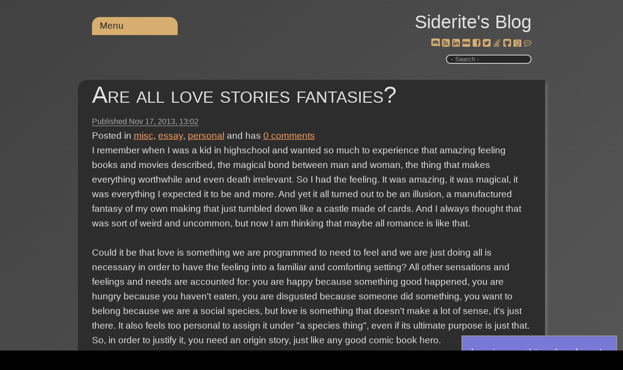

--- FILE ---
content_type: text/html; charset=utf-8
request_url: http://siderite.dev/blog/are-all-love-stories-fantasies.html
body_size: 33126
content:
<!DOCTYPE html><html lang=en><head prefix="og: https://ogp.me/ns#"><meta charset=utf-8><title>Are all love stories fantasies?</title><meta name=viewport content="width=device-width, initial-scale=1.0"><meta name=description content="I remember when I was a kid in highschool and wanted so much to experience that amazing feeling books and movies described, the magical bond between man and woman, the thing that makes everything wort"><link rel=preload href="/js/site.js?v=EurlJkC7aecCxhmlUMpoys1tZnQ" as=script><link rel=preload href="/css/belowthefold.scss?v=1PvBDhjPGkVIcTPqrigKLjOw7SE" as=style><noscript><link rel=stylesheet href="/css/belowthefold.scss?v=1PvBDhjPGkVIcTPqrigKLjOw7SE"></noscript><link rel=preload href="/css/comments.scss?v=wQNAVuhhRvxtyAu_Fy2upfuUEUE" as=style><noscript><link rel=stylesheet href="/css/comments.scss?v=wQNAVuhhRvxtyAu_Fy2upfuUEUE"></noscript><script type=application/ld+json>{"@context":"https://schema.org","@type":"BlogPosting","headline":"Are all love stories fantasies?","abstract":"I remember when I was a kid in highschool and wanted so much to experience that amazing feeling books and movies described, the magical bond between man and woman, the thing that makes everything wort","description":"I remember when I was a kid in highschool and wanted so much to experience that amazing feeling books and movies described, the magical bond between man and woman, the thing that makes everything wort","identifier":"are-all-love-stories-fantasies.html","commentCount":"0","isAcessibleForFree":"true","license":"https://opensource.org/license/mit/","image":["http://siderite.dev/Posts/files/tile_large.png"],"thumbnailUrl":"http://siderite.dev/Posts/files/tile_large.png","datePublished":"2013-11-17T13:02:00.0000000Z","dateModified":"2022-11-08T13:33:06.2340000Z","wordcount":"1011","author":[{"@type":"Person","name":"Siderite","url":"https://siderite.dev","hasOccupation":"Software Developer","nationality":"Romanian"}],"genre":["misc","essay","personal"]}</script><style>@charset "UTF-8";@media only screen and (max-width:500px){.social-buttons a{padding:.25rem}.post .csharpcode{word-break:break-word}}*{box-sizing:border-box;margin:0;padding:0}html{transition:all .1s ease-in;background-color:#fff;min-height:100%;-moz-text-size-adjust:none;-ms-text-size-adjust:none;-ms-touch-action:manipulation;position:relative;text-size-adjust:none;touch-action:manipulation}html::-webkit-scrollbar{height:10px;left:1px;width:10px}html::-webkit-scrollbar-track{background:transparent}html::-webkit-scrollbar-thumb{background:linear-gradient(to bottom,#2f5faa,#fff);border-radius:10px}body{background:linear-gradient(138deg,#e0e0e0,#adadad);background-color:#e0e0e0;color:#222;font-size:19px;line-height:1.6;font-family:"Segoe UI",Helvetica,Arial,sans-serif;margin-bottom:50px}fieldset{min-width:inherit}.container{margin:0 auto;max-width:960px;padding:0 1.5em}.siteheader{padding:.8em 1.5em 1em 1.5em;text-align:right}.siteheader p{font-size:2em}.siteheader a{color:#222;text-decoration:none}.siteheader a:active{outline:0}.siteheader #search{border-radius:10px;border-style:ridge;outline:0;padding:0 0 0 5px;max-width:11rem}.siteheader label.search span{display:block;font-size:small;color:#888}@keyframes fade-in{from{opacity:0}to{opacity:1}}main{animation:fade-in 1s ease}b,strong{font-weight:600}a{color:#0070be}a:hover,a:focus{text-decoration:none}img,iframe{max-width:100%}img{height:auto}h1,h2,h3,h4{font-weight:normal}ul,ol{padding-left:2em}time{color:#626262;font-size:.85em}.social-buttons a{display:inline-block;line-height:20px;position:relative}.social-buttons a:hover{top:2px;transform:scale(1.2,1.2)}.social-buttons a:active{outline:0}.social-buttons a:hover::after{content:attr(title) " ";position:absolute;top:-1.2em;left:var(--title-offset);font-size:smaller;white-space:nowrap;color:#767676}.post{margin-bottom:3rem;padding-bottom:2em}.post header h1{font-size:2.5em;font-variant:small-caps;font-weight:lighter;line-height:1.3;margin:.2em 0}.post header h1 a{color:#222;text-decoration:none}.post header time{border-bottom:solid 1px}.post>div p{hyphens:auto;margin:1em 0;-moz-hyphens:auto;-ms-hyphens:auto;word-wrap:break-word;text-align:justify}.post>div img{padding:.5em}.post>div ul{list-style:none}.post>div ul li:before{content:"✩ ";margin-right:.3em;opacity:.25}.post>footer{border-top:1px solid #dfdfdf;clear:both;padding-top:.5em}.post h2,.post h3,.post h4,.post h5,.post h6{font-variant:small-caps;font-weight:bolder;margin:1em 0 -.5em 0}.post blockquote{border-bottom:1px solid #dfdfdf;border-top:1px solid #dfdfdf;color:#6e6e6e;font-size:1.3em;font-style:italic;font-weight:lighter;margin:1.5em auto;width:90%}.post blockquote p{margin:1em .5em}.post pre{background:#e0e0e0;box-shadow:5px 5px 5px #dfdfdf;font-size:.9em;line-height:1.3;-ms-word-wrap:normal;overflow:auto;padding:5px 10px;white-space:pre-wrap;word-wrap:normal}.post code{background:#e0e0e0;font-family:Menlo,Monaco,Consolas,"Courier New",monospace}.post table{border-collapse:collapse;font-size:.9em;font-variant-numeric:lining-nums tabular-nums;overflow-x:auto;white-space:nowrap}.post tr:nth-child(2n){background:#e0e0e0}.post th{border-bottom:1px solid #dfdfdf;text-align:left}.post td,.post th{padding:2px 7px}.post .csharpcode{background-color:#f0f0f0;font-family:Consolas,"Courier New",Courier,Monospace;font-size:smaller;overflow:auto}.post .csharpcode pre{margin:0}.post .csharpcode .rem{color:#008000}.post .csharpcode .kwrd{color:#6060ff}.post .csharpcode .str{color:#60b0d0}.post .csharpcode .op{color:#6060f0}.post .csharpcode .preproc{color:#c63}.post .csharpcode .asp{color:#ff0}.post .csharpcode .html{color:#800000}.post .csharpcode .attr{color:#ff6060}.post .csharpcode .alt{margin:0;width:100%}.post .csharpcode .lnum{color:#606060}.post #relatedLinks{display:none}.post #relatedLinks.visible{display:block}.post #relatedLinks .items{display:none;list-style:none}.post #relatedLinks .items.visible{display:block}@media only screen and (min-width:530px){nav[role=navigation]{top:-2.5rem}.blogPost .topCategories{display:block}}nav[role=navigation]{position:relative;text-align:left;z-index:10}nav[role=navigation]>ul>li{border-radius:1rem 1rem 0 0}nav[role=navigation] a{text-decoration:none}nav[role=navigation] ul{background:#2f5faa;list-style:none;margin:0;padding-left:0}nav[role=navigation] li{background:#2f5faa;color:#fff;display:block;float:left;min-width:11rem;padding:.2rem 1rem;position:relative;text-decoration:none;transition-duration:.5s}nav[role=navigation] li a{color:#fff;outline:0}nav[role=navigation] li:focus-within{background:#6f7fca;cursor:pointer}nav[role=navigation] li:hover{background:#6f7fca;cursor:pointer}nav[role=navigation] ul li ul{background:#ffa500;display:none;left:0;opacity:0;position:absolute;transition:all .5s ease;visibility:hidden}nav[role=navigation] ul li:focus-within>ul{display:block;opacity:1;visibility:visible}nav[role=navigation] ul li:hover>ul,nav[role=navigation] ul li:focus>ul,nav[role=navigation] ul li ul:hover,nav[role=navigation] ul li ul:focus{display:block;opacity:1;visibility:visible}nav[role=navigation] ul li ul li{clear:both;width:100%}nav[role=navigation] ul li ul li ul{border-radius:0 1rem 1rem 0;direction:rtl;left:11rem;max-height:75vh;overflow-y:auto;top:0}nav[role=navigation] ul li ul li ul li{direction:ltr;min-width:15rem}nav[role=navigation] ul li ul li ul::-webkit-scrollbar{height:10px;left:1px;width:10px}nav[role=navigation] ul li ul li ul::-webkit-scrollbar-track{background:#2f5faa}nav[role=navigation] ul li ul li ul::-webkit-scrollbar-thumb{background:linear-gradient(to bottom,#2f5faa,#fff)!important;border-radius:10px}#relatedLinks{display:none}.topCategories{display:none}</style><link rel=Stylesheet href=/lib/jQueryUI/jquery-ui.min_1.12.1.css><link rel=Stylesheet href=/lib/wikipedia/wikipedia.css><link rel=Stylesheet href=/lib/goodreads/goodreads.css><link rel=Stylesheet href=/lib/fontAwesome/fontAwesome.css><link rel=Stylesheet href=/lib/chess/chess.css><link rel=Stylesheet href=/lib/importantQuotes/importantQuotes.css><link rel=Stylesheet href=/lib/anchors/anchors.css><link rel=Stylesheet href=/lib/toggleLights/toggleLights.scss><link rel=Stylesheet href=/lib/dyslexic/dyslexic.css><link rel=Stylesheet href=/lib/wideView/wideView.scss><link rel=Stylesheet href=/lib/pwa/notifyMe.css><meta property=og:type content=article><meta property=og:title content="Are all love stories fantasies?"><meta property=og:description content="I remember when I was a kid in highschool and wanted so much to experience that amazing feeling books and movies described, the magical bond between man and woman, the thing that makes everything wort"><meta property=og:url content=http://siderite.dev/blog/are-all-love-stories-fantasies.html><meta property=og:image content=http://siderite.dev/Posts/files/tile_large.png><meta property=og:image:width content=512><meta property=og:image:height content=512><meta name=msapplication-square150x150logo content=~/img/icon180x180.png><link rel="shortcut icon" type=image/x-icon href=/img/favicon.ico><link rel=icon type=image/png sizes=16x16 href=/img/icon16x16.png><link rel=apple-touch-icon href=/img/icon180x180.png><link rel=edituri type=application/rsd+xml title=RSD href=/rsd.xml><link rel=alternate type=application/rss+xml href="/feed/rss/"><link rel=alternate type=application/atom+xml href="/feed/atom/"><link rel=search type=application/opensearchdescription+xml title="Siderite's Blog" href=/opensearch.xml><link rel=canonical href=http://siderite.dev/blog/are-all-love-stories-fantasies.html><meta name=theme-color content=#321446><link rel=manifest href=/manifest.webmanifest></head><body itemscope itemtype=https://schema.org/WebPage><script src="/lib/jQuery/jquery-3.4.1.min.js?v=Z-Rqh351gHXR7sHMmN-YVf3mKiU"></script><script src="/lib/jsCookie/js.cookie.min.js?v=VZ4yBN-QM8eVppbAhxZM0gOI-Nw"></script><script src="/lib/features/features.js?v=M5m0T2AudnLPuE2U9OpfNaHKyHc"></script><script src="/lib/toggleLights/toggleLights.js?v=k0f0RmXsgSYcvBqnmOCPN6lzp9g"></script><script src="/lib/dyslexic/dyslexic.js?v=Rv9JpmtYD41HBvsU5n4expB7TOM"></script><script src="/lib/wideView/wideView.js?v=z37pHrGvEq8w8l377cg3nysVFV8"></script><header class=siteheader> <div class=container> <p itemprop=name><a href="/">Siderite&#x27;s Blog</a></p> <nav role=navigation> <ul><li><a href=#>Menu</a> <ul><li> <a href=#>Categories</a> <ul><li><a href=/blog/category/misc>misc (1442)</a></li> <li><a href=/blog/category/picture>picture (987)</a></li> <li><a href=/blog/category/programming>programming (796)</a></li> <li><a href=/blog/category/books>books (672)</a></li> <li><a href=/blog/category/.net>.net (407)</a></li> <li><a href=/blog/category/c%23>c# (226)</a></li> <li><a href=/blog/category/essay>essay (206)</a></li> <li><a href=/blog/category/rant>rant (170)</a></li> <li><a href=/blog/category/asp.net>asp.net (162)</a></li> <li><a href=/blog/category/movies>movies (140)</a></li> <li><a href=/blog/category/video>video (138)</a></li> <li><a href=/blog/category/javascript>javascript (134)</a></li> <li><a href=/blog/category/personal>personal (116)</a></li> <li><a href=/blog/category/news>news (103)</a></li> <li><a href=/blog/category/software>software (91)</a></li> <li><a href=/blog/category/database>database (86)</a></li> <li><a href=/blog/category/manga>manga (76)</a></li> <li><a href=/blog/category/music>music (68)</a></li> <li><a href=/blog/category/wpfsilverlight>wpf/silverlight (67)</a></li> <li><a href=/blog/category/administrative>administrative (65)</a></li> <li><a href=/blog/category/chess>chess (60)</a></li> <li><a href=/blog/category/web%20design>web design (55)</a></li> <li><a href=/blog/category/science>science (55)</a></li> <li><a href=/blog/category/visual%20studio>visual studio (55)</a></li> <li><a href=/blog/category/game>game (42)</a></li> <li><a href=/blog/category/ajax>ajax (42)</a></li> <li><a href=/blog/category/github>github (35)</a></li> <li><a href=/blog/category/dnf>dnf (30)</a></li> <li><a href=/blog/category/browser>browser (29)</a></li> <li><a href=/blog/category/politics>politics (19)</a></li> <li><a href=/blog/category/core>core (17)</a></li> <li><a href=/blog/category/technology>technology (16)</a></li> <li><a href=/blog/category/mssql>mssql (15)</a></li> <li><a href=/blog/category/places>places (13)</a></li> <li><a href=/blog/category/xml>xml (12)</a></li> <li><a href=/blog/category/typescript>typescript (11)</a></li> <li><a href=/blog/category/writing>writing (9)</a></li> <li><a href=/blog/category/idea>idea (9)</a></li> <li><a href=/blog/category/react>react (9)</a></li> <li><a href=/blog/category/question>question (8)</a></li> <li><a href=/blog/category/coma>coma (8)</a></li> <li><a href=/blog/category/iis>iis (8)</a></li> <li><a href=/blog/category/windows%20api>windows api (8)</a></li> <li><a href=/blog/category/entity%20framework>entity framework (7)</a></li> <li><a href=/blog/category/dream>dream (7)</a></li> <li><a href=/blog/category/java>java (7)</a></li> <li><a href=/blog/category/windows%20server>windows server (6)</a></li> <li><a href=/blog/category/linux>linux (6)</a></li> <li><a href=/blog/category/unit%20tests>unit tests (5)</a></li> <li><a href=/blog/category/angular>angular (5)</a></li> <li><a href=/blog/category/windows%20installer>windows installer (5)</a></li> <li><a href=/blog/category/angularjs>angularjs (5)</a></li> <li><a href=/blog/category/test%20driven%20development>test driven development (5)</a></li> <li><a href=/blog/category/trading>trading (4)</a></li> <li><a href=/blog/category/covid19>covid19 (4)</a></li> <li><a href=/blog/category/mobile>mobile (4)</a></li> <li><a href=/blog/category/deployment>deployment (4)</a></li> <li><a href=/blog/category/space>space (4)</a></li> <li><a href=/blog/category/food>food (4)</a></li> <li><a href=/blog/category/management>management (4)</a></li> <li><a href=/blog/category/ai>ai (3)</a></li> <li><a href=/blog/category/vb>vb (3)</a></li> <li><a href=/blog/category/linq>linq (3)</a></li> <li><a href=/blog/category/npm>npm (3)</a></li> <li><a href=/blog/category/windows%20forms>windows forms (3)</a></li> <li><a href=/blog/category/religion>religion (3)</a></li> <li><a href=/blog/category/sharepoint>sharepoint (3)</a></li> <li><a href=/blog/category/sql>sql (2)</a></li> <li><a href=/blog/category/architecture>architecture (2)</a></li> <li><a href=/blog/category/nuget>nuget (2)</a></li> <li><a href=/blog/category/haxe>haxe (2)</a></li> <li><a href=/blog/category/t4>t4 (2)</a></li> <li><a href=/blog/category/bicycle>bicycle (2)</a></li> <li><a href=/blog/category/translation>translation (2)</a></li> <li><a href=/blog/category/flashshockwave>flash/shockwave (2)</a></li> <li><a href=/blog/category/friend>friend (2)</a></li> <li><a href=/blog/category/physics>physics (2)</a></li> <li><a href=/blog/category/audio>audio (1)</a></li> <li><a href=/blog/category/nodejs>nodejs (1)</a></li> <li><a href=/blog/category/visual%20studio%20code>visual studio code (1)</a></li> <li><a href=/blog/category/process>process (1)</a></li> <li><a href=/blog/category/android>android (1)</a></li> <li><a href=/blog/category/f%23>f# (1)</a></li> <li><a href=/blog/category/mysql>mysql (1)</a></li> <li><a href=/blog/category/msaccess>msaccess (1)</a></li> <li><a href=/blog/category/flex>flex (1)</a></li> <li><a href=/blog/category/cars>cars (1)</a></li> <li><a href=/blog/category/permanent>permanent (1)</a></li> <li><a href=/blog/category/php>php (1)</a></li></ul> </li> <li><a id=lightsToggle href=#>Dark/Light</a></li> <li><a id=dyslexicToggle href=#>Dyslexic</a></li> <li><a id=wideToggle href=#>Wide view</a></li> <li><a id=notifyPosts href=# title="Notify me when posts are created or updated (experimental)">Notify me</a></li> <li id=wiki2Google><a href=#>Restore Wiki</a></li></ul> </li></ul> </nav> <div class=social-buttons> <a href=https://discord.gg/C22gNKnsp8 rel=nofollow target=_blank title="Discord chat" class=pulse style=--title-offset:-2.5rem><span class="fas fas-discord"></a> <a href=/feed/rss rel=nofollow target=_blank title=RSS style=--title-offset:-0.4rem><span class="fas fas-rss-square"></a> <a href="https://www.linkedin.com/profile/view?id=AAMAAAZOFrkBhjLsSduBiZR6kPuo5vFjZaLgtCk" rel=nofollow target=_blank title=Linkedin style=--title-offset:-1.5rem><span class="fas fas-linkedin-square"></a> <a href="https://www.imdb.com/user/ur3146136/comments?order=date" rel=nofollow target=_blank title=IMDb style=--title-offset:-0.7rem><span class="fas fas-video-camera"></a> <a href="https://www.facebook.com/SideritesBlog/" rel=nofollow target=_blank title=Facebook style=--title-offset:-1.5rem><span class="fas fas-facebook-square"></a> <a href=https://twitter.com/Siderite rel=nofollow target=_blank title=Twitter style=--title-offset:-1rem><span class="fas fas-twitter-square"></a> <a href=https://stackoverflow.com/users/4572240/siderite-zackwehdex id=aStackOverflow rel=nofollow target=_blank title=StackOverflow style=--title-offset:-9rem><span class="fas fas-stack-overflow"></a> <a href=https://github.com/Siderite rel=nofollow target=_blank title=GitHub style=--title-offset:-1rem><span class="fas fas-github-square"></a> <a href="https://www.goodreads.com/review/list/59660476-costin-manda?order=d&amp;sort=date_read&amp;view=reviews" rel=nofollow target=_blank title=Goodreads style=--title-offset:-2rem><span class="fas fas-goodreads"></a> <a href=/blog/leave-your-comments-here.html target=_blank title="Leave a comment" style=--title-offset:-2rem><span class="fas fas-comment"></a> </div> <label class=search> <input type=search id=search placeholder=" - Search -"> <span></span> </label> </div> </header> <main itemprop=mainEntity itemscope itemtype=https://schema.org/Blog> <noscript> <p class=container>Some features of this website do not work as expected when JavaScript is disabled</p> </noscript> <article class="post container" itemscope itemtype=https://schema.org/BlogPosting itemprop=blogPost> <header> <h1 itemprop="name headline"><a href=/blog/are-all-love-stories-fantasies.html itemprop=url>Are all love stories fantasies?</a></h1> <time datetime=2013-11-17T13:02:00.0000000Z itemprop=datePublished>Published <span class=serverTime>Nov 17, 2013</span></time> <div class=topCategories> <ul class=categories><li> Posted in </li> <li itemprop=articleSection><a href=/blog/category/misc>misc</a></li> <li itemprop=articleSection><a href=/blog/category/essay>essay</a></li> <li itemprop=articleSection><a href=/blog/category/personal>personal</a></li></ul> <text>and has</text> <a href=/blog/are-all-love-stories-fantasies.html/#comments itemprop=discussionUrl title="Go to the comments section"> <span itemprop=commentCount>0</span> comments </a> </div> </header> <div itemprop="articleBody mainEntityOfPage" class=fullPost> I remember when I was a kid in highschool and wanted so much to experience that amazing feeling books and movies described, the magical bond between man and woman, the thing that makes everything worthwhile and even death irrelevant. So I had the feeling. It was amazing, it was magical, it was everything I expected it to be and more. And yet it all turned out to be an illusion, a manufactured fantasy of my own making that just tumbled down like a castle made of cards. And I always thought that was sort of weird and uncommon, but now I am thinking that maybe all romance is like that.<br><br>Could it be that love is something we are programmed to need to feel and we are just doing all is necessary in order to have the feeling into a familiar and comforting setting? All other sensations and feelings and needs are accounted for: you are happy because something good happened, you are hungry because you haven't eaten, you are disgusted because someone did something, you want to belong because we are a social species, but <span class=important>love is something that doesn't make a lot of sense, it's just there. It also feels too personal to assign it under "a species thing", even if its ultimate purpose is just that. So, in order to justify it, you need an origin story, just like any good comic book hero.</span><br><br>Thus the myth is born, perpetuated, kept alive as long as you have the feeling. And when you break a relationship up, again there are these justifications, stuff that just appears out of thin air and one or both of the people involved are always shocked, because they weren't there five minutes ago, when people were in love. "You killed my parents!" "You threw me in acid!" and so on. I don't want to stretch the superhero thing too much, though. Alternatively, think back and try to imagine all of your relationships as movies in the Kick Ass franchise. :)<br><br>So this is how I am seeing this: you meet this other person, you develop feelings of affection (or maybe just carnal lust, I don't care) and your brain starts churning up this script in the background. Once the script is ready, the focus group enjoyed it, the producers secured the financing, you already have the cast and bang! you have a blockbuster movie you call love. Until then it was just... less, "simple" affection or enjoyment, but with the origin story it becomes the superfeeling, capable of incredible feats, worthy of songs and tales.<br><br>As an argument for this vision I bring the terrible reluctance of people to dispel the magical script of their love affair. When the mystery of their feelings is laid bare they feel they have lost something. When outsiders are trying to look at it logically or to deconstruct the story they meet with fanatical resistance. After all, if you are an artist, making your own movie and starring in it, you really hate critics.<br><br>And when you are in a long relationship, one that spans more than the fabled three years, you continue to have the feelings, now intertwined with practical issues like who gets the car, who walks the dog, but they don't look so great because the love movie, as cool as it was, is old. You remember those times, maybe share them with your friends, just like remembering a good movie (made even better in your head by the bad parts you chose to conveniently forget) and your friends' reactions are just like for a movie, either sharing their own or criticizing yours or agreeing it was cool, maybe even getting the old "they don't make them like they used to" speech.<br><br>Of course, in order to definitively prove such a thesis, one must delve into the idea of what is real and what is not. That's a can of worms I am not opening. And believing every love story is a fantasy that covers up more mundane things and in which everyone involved participates willingly doesn't diminish its power. You can enjoy a movie even when you know it's not real, especially because you know it's not real. I also have to say something about the nature of control in a love situation. It's not clear to me, yet, but the gist of it is that this is why people do enjoy playing romantic games of seduction and betrayal, but ultimately dismiss the practice as not serious. It's the same kind of behaviour one sees in parents that scoff at their children's games, but watch TV all day. The thing is in a story you don't have control. It becomes more and more powerful the more the characters can say it all happened to them, rather than being something they planned. Somehow having control in a romantic relationship is frowned upon and having a good story on why losing control was a good thing is a form of art.<br><br>I'll end with a fragment of a movie I really liked, one that you probably don't associate with romance: <a href=http://www.imdb.com/title/tt0091605/reference target=_blank title="Who, in the name of God, is getting away with murder?">The Name of the Rose</a>. There was this scene where a girl, dirty and inarticulate, scavenging in the castle's garbage, meets our young protagonist interpreted by Christian Slater and just humps him like there is no tomorrow, groaning and moaning like a wild animal for the whole five minutes; then she leaves. Later on, when people are trying to burn her as a witch, the boy saves her. At the time I found that very romantic, even if they didn't even share a word. Maybe it's the fact that he gets to save her in the end, but most likely it's Slater's performance of looking at the girl with a longing and very confused gaze, the "what the hell is happening to me?" look that betrays the background script writing in the back of his skull. </div> <footer> <ul class=categories><li> Posted in </li> <li itemprop=articleSection><a href=/blog/category/misc>misc</a></li> <li itemprop=articleSection><a href=/blog/category/essay>essay</a></li> <li itemprop=articleSection><a href=/blog/category/personal>personal</a></li></ul> and has <a href=/blog/are-all-love-stories-fantasies.html/#comments itemprop=discussionUrl title="Go to the comments section"> <span itemprop=commentCount>0</span> comments </a> <div id=relatedLinks> <a class=trigger href=#>Navigate</a> <ul class=items><li>Next: <a href="/blog/displaying-message-from-t-sql-query-in.html/" title="  The preferred method to display anything in Transact-SQL is PRINT. You can print a string, a variable, an expression. However, as anyone soon finds out, the message get all cached in a buffer and di">Displaying a message from a T-SQL query in real time</a></li> <li>Next in essay: <a href="/blog/the-fallacy-of-life.html/" title="  I am writing this post because I sometimes get fed up with all these self-righteous people who explain to me, condescendingly of course, what &#34;real&#34; means and how important it is compared to what I ">The fallacy of &quot;real life&quot;</a></li> <li>Next in misc: <a href="/blog/prevent-windows-computer-from-going.html/" title="  I work in this silly place where everything must be done according to some plan or procedure. They aren't even very good at it, but they are very proud of this bureaucracy. For example I don't have ">Prevent a Windows computer from going idle even when the Group Policy prevents you from installing any software</a></li> <li>Next in personal: <a href="/blog/the-horrible-case-of-bravofly-volagratis.html/" title="  So I have to leave Italy and go to Belgium for some business. I would make the trip with my colleagues so, imagining they know better how to fly from Italy, since they live here, I ask them to searc">The horrible case of Bravofly (Volagratis)</a></li> <li>Prev, also in essay, misc: <a href="/blog/the-magical-world-of-advertising.html/" title="  There is nothing more fantastic than the advertising world. Whether it is a brilliant spot, winning prize after prize at ad competitions, or a formulaic and horribly boring video of a housewife gett">The magical world of advertising</a></li> <li>Prev in personal: <a href="/blog/the-culture-shock.html/" title="  As you know, I have been living in Italy for a whole two weeks now - I am a veteran, practically - and since friends keep asking me how things are, I am writing this entry. I will not dwell on the r">The Culture Shock</a></li></ul> </div><meta itemprop=author content=Siderite><meta itemprop=dateModified content=2022-11-08T13:33:06><meta itemprop=mainEntityOfPage content="http://siderite.dev/blog/are-all-love-stories-fantasies.html/"></footer> </article> <aside class=socialsharing> <a href="https://www.facebook.com/sharer/sharer.php?u=http%3A%2F%2Fsiderite.dev%2Fblog%2Fare-all-love-stories-fantasies.html" target=_blank rel="noopener noreferrer nofollow"> <svg role=img aria-labelledby=_fb><title id=_fb>Share on Facebook</title><path d="M22.676 0H1.324C.593 0 0 .593 0 1.324v21.352C0 23.408.593 24 1.324 24h11.494v-9.294H9.689v-3.621h3.129V8.41c0-3.099 1.894-4.785 4.659-4.785 1.325 0 2.464.097 2.796.141v3.24h-1.921c-1.5 0-1.792.721-1.792 1.771v2.311h3.584l-.465 3.63H16.56V24h6.115c.733 0 1.325-.592 1.325-1.324V1.324C24 .593 23.408 0 22.676 0"></path></svg> </a> <a href="https://twitter.com/intent/tweet?url=http%3A%2F%2Fsiderite.dev%2Fblog%2Fare-all-love-stories-fantasies.html&amp;text=Are+all+love+stories+fantasies%3F" target=_blank rel="noopener noreferrer nofollow"> <svg role=img aria-labelledby=_tw><title id=_tw>Share on Twitter</title><path d="M23.954 4.569c-.885.389-1.83.654-2.825.775 1.014-.611 1.794-1.574 2.163-2.723-.951.555-2.005.959-3.127 1.184-.896-.959-2.173-1.559-3.591-1.559-2.717 0-4.92 2.203-4.92 4.917 0 .39.045.765.127 1.124C7.691 8.094 4.066 6.13 1.64 3.161c-.427.722-.666 1.561-.666 2.475 0 1.71.87 3.213 2.188 4.096-.807-.026-1.566-.248-2.228-.616v.061c0 2.385 1.693 4.374 3.946 4.827-.413.111-.849.171-1.296.171-.314 0-.615-.03-.916-.086.631 1.953 2.445 3.377 4.604 3.417-1.68 1.319-3.809 2.105-6.102 2.105-.39 0-.779-.023-1.17-.067 2.189 1.394 4.768 2.209 7.557 2.209 9.054 0 13.999-7.496 13.999-13.986 0-.209 0-.42-.015-.63.961-.689 1.8-1.56 2.46-2.548l-.047-.02z"></path></svg> </a> <a href="mailto:?subject=Are%20all%20love%20stories%20fantasies?&amp;body=http%3A%2F%2Fsiderite.dev%2Fblog%2Fare-all-love-stories-fantasies.html" target=_blank rel="noopener noreferrer nofollow"> <svg role=img aria-labelledby=_em><title id=_em>Email</title><path d="M24 7.387v10.478c0 .23-.08.424-.238.576-.158.154-.352.23-.58.23h-8.547v-6.959l1.6 1.229c.102.085.229.126.379.126.148 0 .277-.041.389-.127L24 7.387zm-9.365-2.021h8.547c.211 0 .393.063.543.192.15.128.234.3.248.51l-7.369 5.876-1.969-1.549V5.366zM13.404.864v22.271L0 20.819V3.244L13.406.864h-.002zm-4.049 11.18c-.02-1.133-.313-2.072-.879-2.814-.555-.74-1.275-1.131-2.131-1.164-.824.033-1.529.423-2.1 1.164-.57.742-.855 1.682-.87 2.814.015 1.117.315 2.047.885 2.791.571.74 1.274 1.133 2.101 1.176.855-.035 1.574-.424 2.145-1.17.57-.748.87-1.68.885-2.797h-.036zm-3.12-2.482c.431.02.794.256 1.083.717.285.461.435 1.045.435 1.752 0 .721-.149 1.307-.435 1.771-.301.464-.66.704-1.096.704s-.795-.226-1.095-.69-.435-1.05-.435-1.754c0-.705.135-1.291.435-1.74.284-.45.646-.69 1.081-.721l.027-.039z"></path></svg> </a> </aside> <section id=comments> <div class=container> <h2>Comments</h2> <p>Be the first to post a comment</p> <form method=post action=/blog/comment/post-4618496577511847364> <h3>Post a comment</h3> <br> <label for=content>Comment</label> <textarea id=content name=content rows=5 cols=100 required placeholder="Enter your comment here..."></textarea> <div class=details> <label for=author>Name</label> <input id=author name=author placeholder="Your name" required> <label for=email>E-mail</label> <input id=email name=email placeholder="Example: mary@outlook.com" required> <br> <input type=submit value="Post comment"> <input type=hidden name=website> </div> </form> <noscript> <br> <p>Enable JavaScript to post comments on this blog.</p> </noscript> </div> </section> </main> <footer class=sitefooter> <div class=container> <nav> <ul><li>Powered by <a href=https://github.com/madskristensen/Miniblog.Core rel="noopener noreferrer" target=_blank>Miniblog.Core</a></li> <li><a href="/login/?returnUrl=/blog/are-all-love-stories-fantasies.html" rel=nofollow title="Sign in as administrator">Sign in</a></li></ul> </nav> </div> </footer><link rel=preload href="/css/belowthefold.scss?v=1PvBDhjPGkVIcTPqrigKLjOw7SE" as=style><noscript><link rel=stylesheet href="/css/belowthefold.scss?v=1PvBDhjPGkVIcTPqrigKLjOw7SE"></noscript><script src="/lib/jQueryUI/jquery-ui.min_1.12.1.js?v=s2en6CTz1x8FeNGa3r2aywqUdUI"></script><script src="/lib/pwa/notifyMe.js?v=fIiz32ltBeljdk_rf3OgSOGOgVk"></script><script src="/lib/pwa/pwa.js?v=8HXhXeKNrYw6NRMN9mcnuNOBdyk"></script><script src="/lib/wikipedia/wikipedia.js?v=3vVquNEgT8AeLgGVXTkLEcMyh8E"></script><script src="/lib/context-cards/context-cards.js?v=0EaH6PAw-83WqVpPpIUAEhASWh4"></script><script src="/lib/imdb/imdb.js?v=_sItAxIrsZ4Sq8AwU0Qdreuykso"></script><script src="/lib/imdb/imdb-cards.js?v=7hTm3bN6BiUfgVUgWyiQoUoStKc"></script><script src="/lib/goodreads/goodreads.js?v=s1scNnPa-_3PWY7bTJbRw_4Mz1I"></script><script src="/lib/chess/pgnyui.js?v=Vcqu486kTrTwGjfC6gODE9I4wY8"></script><script src="/lib/chess/pgnviewer.js?v=4mkkZQXYA3hLoMTc_enCcQwiRB8"></script><script src="/lib/chess/chess.js?v=ber6FjTPxg-kczocMx_jN1YKgak"></script><script>$(function(){$('time').each(function(){var time=new Date($(this).attr('datetime'));var span=$('span.serverTime',this);var text=time.toLocaleString('en-US',{dateStyle:'medium',timeStyle:'short',hour12:false});span.after($('<span></span>').addClass('localTime').text(text)).remove();});});</script><script src="/lib/stackOverflow/stackOverflow.js?v=qyaQANc03yV8bIJam6mAgXpIPDk"></script><script src="/lib/importantQuotes/dotdotdot.js?v=bnz_8-F6Sw0dQ0dlU6rGDdUwb6U"></script><script src="/lib/importantQuotes/importantQuotes.js?v=zwDKnJ2gqvcqSbe2hYtoXCzMFcQ"></script><script>$(function(){$('#search').keyup(function(ev){if(ev.which==13){var value=$(this).val();if(value){location.href='/blog/search/'+encodeURIComponent(value);}}});});</script><script src="/lib/anchors/anchors.js?v=YOQGx87wv5kSWO5_j7PJpl-swmY"></script><script>isBlogPost=false;</script><script>isBlogPost=true;$('body').addClass('blogPost');</script><script src="/js/site.js?v=EurlJkC7aecCxhmlUMpoys1tZnQ" async defer></script></body></html>

--- FILE ---
content_type: text/javascript; charset=UTF-8
request_url: http://siderite.dev/lib/importantQuotes/importantQuotes.js?v=zwDKnJ2gqvcqSbe2hYtoXCzMFcQ
body_size: 459
content:
$(function(){$(".important:not(.token)").each(function(){const t=$(this),n=$("<aside><\/aside>").addClass("important").html(t.html());t.after(n);const i=new Dotdotdot(n[0],{height:300,ellipsis:"…",truncate:"word",watch:"window"});n.data("dot",i);n.click(function(){var n=$(this);n.hasClass("ddd-truncated")?($("aside.important").each(function(){$(this).data("dot").API.truncate()}),n.data("dot").API.restore()):n.data("dot").API.truncate()})})})